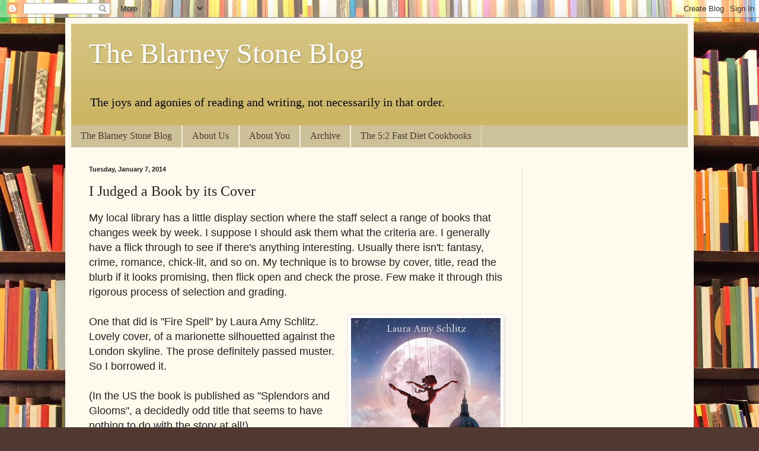

--- FILE ---
content_type: text/html; charset=UTF-8
request_url: http://www.literarykiss.com/2014/01/i-judged-book-by-its-cover.html
body_size: 17918
content:
<!DOCTYPE html>
<html class='v2' dir='ltr' lang='en'>
<head>
<link href='https://www.blogger.com/static/v1/widgets/4128112664-css_bundle_v2.css' rel='stylesheet' type='text/css'/>
<meta content='width=1100' name='viewport'/>
<meta content='text/html; charset=UTF-8' http-equiv='Content-Type'/>
<meta content='blogger' name='generator'/>
<link href='http://www.literarykiss.com/favicon.ico' rel='icon' type='image/x-icon'/>
<link href='http://www.literarykiss.com/2014/01/i-judged-book-by-its-cover.html' rel='canonical'/>
<link rel="alternate" type="application/atom+xml" title="The Blarney Stone Blog - Atom" href="http://www.literarykiss.com/feeds/posts/default" />
<link rel="alternate" type="application/rss+xml" title="The Blarney Stone Blog - RSS" href="http://www.literarykiss.com/feeds/posts/default?alt=rss" />
<link rel="service.post" type="application/atom+xml" title="The Blarney Stone Blog - Atom" href="https://www.blogger.com/feeds/8810346690989185386/posts/default" />

<link rel="alternate" type="application/atom+xml" title="The Blarney Stone Blog - Atom" href="http://www.literarykiss.com/feeds/7987755188542856163/comments/default" />
<!--Can't find substitution for tag [blog.ieCssRetrofitLinks]-->
<link href='https://blogger.googleusercontent.com/img/b/R29vZ2xl/AVvXsEizmv_863JrI0222brsTxuNeLwcmg-9AocTZu9kkirk6BXxDux_0LTMCqZC784_Ek1qfDu5fzzlUVtz5zcPWqW-Uj3V0WLwrP0qWIdMiZEgtyXliUsnFDlGqxxvvlaufhkfCUBALwMQirU/s1600/Fire+Spell+cover.jpg' rel='image_src'/>
<meta content='http://www.literarykiss.com/2014/01/i-judged-book-by-its-cover.html' property='og:url'/>
<meta content='I Judged a Book by its Cover' property='og:title'/>
<meta content='What we&#39;re reading today, with a look at literary erotica from Bond to bondage.' property='og:description'/>
<meta content='https://blogger.googleusercontent.com/img/b/R29vZ2xl/AVvXsEizmv_863JrI0222brsTxuNeLwcmg-9AocTZu9kkirk6BXxDux_0LTMCqZC784_Ek1qfDu5fzzlUVtz5zcPWqW-Uj3V0WLwrP0qWIdMiZEgtyXliUsnFDlGqxxvvlaufhkfCUBALwMQirU/w1200-h630-p-k-no-nu/Fire+Spell+cover.jpg' property='og:image'/>
<title>The Blarney Stone Blog: I Judged a Book by its Cover</title>
<style id='page-skin-1' type='text/css'><!--
/*
-----------------------------------------------
Blogger Template Style
Name:     Simple
Designer: Blogger
URL:      www.blogger.com
----------------------------------------------- */
/* Content
----------------------------------------------- */
body {
font: normal normal 14px Georgia, Utopia, 'Palatino Linotype', Palatino, serif;
color: #222222;
background: #513831 url(//themes.googleusercontent.com/image?id=1KH22PlFqsiVYxboQNAoJjYmRbw5M4REHmdJbHT5M2x9zVMGrCqwSjZvaQW_A10KPc6Il) repeat scroll top center /* Credit: luoman (http://www.istockphoto.com/googleimages.php?id=11394138&amp;platform=blogger) */;
padding: 0 40px 40px 40px;
}
html body .region-inner {
min-width: 0;
max-width: 100%;
width: auto;
}
h2 {
font-size: 22px;
}
a:link {
text-decoration:none;
color: #0000ff;
}
a:visited {
text-decoration:none;
color: #888888;
}
a:hover {
text-decoration:underline;
color: #ff1900;
}
.body-fauxcolumn-outer .fauxcolumn-inner {
background: transparent none repeat scroll top left;
_background-image: none;
}
.body-fauxcolumn-outer .cap-top {
position: absolute;
z-index: 1;
height: 400px;
width: 100%;
}
.body-fauxcolumn-outer .cap-top .cap-left {
width: 100%;
background: transparent none repeat-x scroll top left;
_background-image: none;
}
.content-outer {
-moz-box-shadow: 0 0 40px rgba(0, 0, 0, .15);
-webkit-box-shadow: 0 0 5px rgba(0, 0, 0, .15);
-goog-ms-box-shadow: 0 0 10px #333333;
box-shadow: 0 0 40px rgba(0, 0, 0, .15);
margin-bottom: 1px;
}
.content-inner {
padding: 10px 10px;
}
.content-inner {
background-color: #fff9ee;
}
/* Header
----------------------------------------------- */
.header-outer {
background: #ccb666 url(//www.blogblog.com/1kt/simple/gradients_light.png) repeat-x scroll 0 -400px;
_background-image: none;
}
.Header h1 {
font: normal normal 48px Georgia, Utopia, 'Palatino Linotype', Palatino, serif;
color: #ffffff;
text-shadow: 1px 2px 3px rgba(0, 0, 0, .2);
}
.Header h1 a {
color: #ffffff;
}
.Header .description {
font-size: 140%;
color: #000000;
}
.header-inner .Header .titlewrapper {
padding: 22px 30px;
}
.header-inner .Header .descriptionwrapper {
padding: 0 30px;
}
/* Tabs
----------------------------------------------- */
.tabs-inner .section:first-child {
border-top: 0 solid #eee5dd;
}
.tabs-inner .section:first-child ul {
margin-top: -0;
border-top: 0 solid #eee5dd;
border-left: 0 solid #eee5dd;
border-right: 0 solid #eee5dd;
}
.tabs-inner .widget ul {
background: #ccc199 none repeat-x scroll 0 -800px;
_background-image: none;
border-bottom: 1px solid #eee5dd;
margin-top: 0;
margin-left: -30px;
margin-right: -30px;
}
.tabs-inner .widget li a {
display: inline-block;
padding: .6em 1em;
font: normal normal 16px Georgia, Utopia, 'Palatino Linotype', Palatino, serif;
color: #513831;
border-left: 1px solid #fff9ee;
border-right: 1px solid #eee5dd;
}
.tabs-inner .widget li:first-child a {
border-left: none;
}
.tabs-inner .widget li.selected a, .tabs-inner .widget li a:hover {
color: #000000;
background-color: #fff9ee;
text-decoration: none;
}
/* Columns
----------------------------------------------- */
.main-outer {
border-top: 0 solid #eee5dd;
}
.fauxcolumn-left-outer .fauxcolumn-inner {
border-right: 1px solid #eee5dd;
}
.fauxcolumn-right-outer .fauxcolumn-inner {
border-left: 1px solid #eee5dd;
}
/* Headings
----------------------------------------------- */
div.widget > h2,
div.widget h2.title {
margin: 0 0 1em 0;
font: normal bold 12px Georgia, Utopia, 'Palatino Linotype', Palatino, serif;
color: #000000;
}
/* Widgets
----------------------------------------------- */
.widget .zippy {
color: #999999;
text-shadow: 2px 2px 1px rgba(0, 0, 0, .1);
}
.widget .popular-posts ul {
list-style: none;
}
/* Posts
----------------------------------------------- */
h2.date-header {
font: normal bold 11px Arial, Tahoma, Helvetica, FreeSans, sans-serif;
}
.date-header span {
background-color: transparent;
color: #222222;
padding: inherit;
letter-spacing: inherit;
margin: inherit;
}
.main-inner {
padding-top: 30px;
padding-bottom: 30px;
}
.main-inner .column-center-inner {
padding: 0 15px;
}
.main-inner .column-center-inner .section {
margin: 0 15px;
}
.post {
margin: 0 0 25px 0;
}
h3.post-title, .comments h4 {
font: normal normal 24px Georgia, Utopia, 'Palatino Linotype', Palatino, serif;
margin: .75em 0 0;
}
.post-body {
font-size: 110%;
line-height: 1.4;
position: relative;
}
.post-body img, .post-body .tr-caption-container, .Profile img, .Image img,
.BlogList .item-thumbnail img {
padding: 2px;
background: #ffffff;
border: 1px solid #eeeeee;
-moz-box-shadow: 1px 1px 5px rgba(0, 0, 0, .1);
-webkit-box-shadow: 1px 1px 5px rgba(0, 0, 0, .1);
box-shadow: 1px 1px 5px rgba(0, 0, 0, .1);
}
.post-body img, .post-body .tr-caption-container {
padding: 5px;
}
.post-body .tr-caption-container {
color: #222222;
}
.post-body .tr-caption-container img {
padding: 0;
background: transparent;
border: none;
-moz-box-shadow: 0 0 0 rgba(0, 0, 0, .1);
-webkit-box-shadow: 0 0 0 rgba(0, 0, 0, .1);
box-shadow: 0 0 0 rgba(0, 0, 0, .1);
}
.post-header {
margin: 0 0 1.5em;
line-height: 1.6;
font-size: 90%;
}
.post-footer {
margin: 20px -2px 0;
padding: 5px 10px;
color: #666555;
background-color: #eee9dd;
border-bottom: 1px solid #eeeeee;
line-height: 1.6;
font-size: 90%;
}
#comments .comment-author {
padding-top: 1.5em;
border-top: 1px solid #eee5dd;
background-position: 0 1.5em;
}
#comments .comment-author:first-child {
padding-top: 0;
border-top: none;
}
.avatar-image-container {
margin: .2em 0 0;
}
#comments .avatar-image-container img {
border: 1px solid #eeeeee;
}
/* Comments
----------------------------------------------- */
.comments .comments-content .icon.blog-author {
background-repeat: no-repeat;
background-image: url([data-uri]);
}
.comments .comments-content .loadmore a {
border-top: 1px solid #999999;
border-bottom: 1px solid #999999;
}
.comments .comment-thread.inline-thread {
background-color: #eee9dd;
}
.comments .continue {
border-top: 2px solid #999999;
}
/* Accents
---------------------------------------------- */
.section-columns td.columns-cell {
border-left: 1px solid #eee5dd;
}
.blog-pager {
background: transparent none no-repeat scroll top center;
}
.blog-pager-older-link, .home-link,
.blog-pager-newer-link {
background-color: #fff9ee;
padding: 5px;
}
.footer-outer {
border-top: 0 dashed #bbbbbb;
}
/* Mobile
----------------------------------------------- */
body.mobile  {
background-size: auto;
}
.mobile .body-fauxcolumn-outer {
background: transparent none repeat scroll top left;
}
.mobile .body-fauxcolumn-outer .cap-top {
background-size: 100% auto;
}
.mobile .content-outer {
-webkit-box-shadow: 0 0 3px rgba(0, 0, 0, .15);
box-shadow: 0 0 3px rgba(0, 0, 0, .15);
}
.mobile .tabs-inner .widget ul {
margin-left: 0;
margin-right: 0;
}
.mobile .post {
margin: 0;
}
.mobile .main-inner .column-center-inner .section {
margin: 0;
}
.mobile .date-header span {
padding: 0.1em 10px;
margin: 0 -10px;
}
.mobile h3.post-title {
margin: 0;
}
.mobile .blog-pager {
background: transparent none no-repeat scroll top center;
}
.mobile .footer-outer {
border-top: none;
}
.mobile .main-inner, .mobile .footer-inner {
background-color: #fff9ee;
}
.mobile-index-contents {
color: #222222;
}
.mobile-link-button {
background-color: #0000ff;
}
.mobile-link-button a:link, .mobile-link-button a:visited {
color: #ffffff;
}
.mobile .tabs-inner .section:first-child {
border-top: none;
}
.mobile .tabs-inner .PageList .widget-content {
background-color: #fff9ee;
color: #000000;
border-top: 1px solid #eee5dd;
border-bottom: 1px solid #eee5dd;
}
.mobile .tabs-inner .PageList .widget-content .pagelist-arrow {
border-left: 1px solid #eee5dd;
}

--></style>
<style id='template-skin-1' type='text/css'><!--
body {
min-width: 1060px;
}
.content-outer, .content-fauxcolumn-outer, .region-inner {
min-width: 1060px;
max-width: 1060px;
_width: 1060px;
}
.main-inner .columns {
padding-left: 0px;
padding-right: 280px;
}
.main-inner .fauxcolumn-center-outer {
left: 0px;
right: 280px;
/* IE6 does not respect left and right together */
_width: expression(this.parentNode.offsetWidth -
parseInt("0px") -
parseInt("280px") + 'px');
}
.main-inner .fauxcolumn-left-outer {
width: 0px;
}
.main-inner .fauxcolumn-right-outer {
width: 280px;
}
.main-inner .column-left-outer {
width: 0px;
right: 100%;
margin-left: -0px;
}
.main-inner .column-right-outer {
width: 280px;
margin-right: -280px;
}
#layout {
min-width: 0;
}
#layout .content-outer {
min-width: 0;
width: 800px;
}
#layout .region-inner {
min-width: 0;
width: auto;
}
body#layout div.add_widget {
padding: 8px;
}
body#layout div.add_widget a {
margin-left: 32px;
}
--></style>
<style>
    body {background-image:url(\/\/themes.googleusercontent.com\/image?id=1KH22PlFqsiVYxboQNAoJjYmRbw5M4REHmdJbHT5M2x9zVMGrCqwSjZvaQW_A10KPc6Il);}
    
@media (max-width: 200px) { body {background-image:url(\/\/themes.googleusercontent.com\/image?id=1KH22PlFqsiVYxboQNAoJjYmRbw5M4REHmdJbHT5M2x9zVMGrCqwSjZvaQW_A10KPc6Il&options=w200);}}
@media (max-width: 400px) and (min-width: 201px) { body {background-image:url(\/\/themes.googleusercontent.com\/image?id=1KH22PlFqsiVYxboQNAoJjYmRbw5M4REHmdJbHT5M2x9zVMGrCqwSjZvaQW_A10KPc6Il&options=w400);}}
@media (max-width: 800px) and (min-width: 401px) { body {background-image:url(\/\/themes.googleusercontent.com\/image?id=1KH22PlFqsiVYxboQNAoJjYmRbw5M4REHmdJbHT5M2x9zVMGrCqwSjZvaQW_A10KPc6Il&options=w800);}}
@media (max-width: 1200px) and (min-width: 801px) { body {background-image:url(\/\/themes.googleusercontent.com\/image?id=1KH22PlFqsiVYxboQNAoJjYmRbw5M4REHmdJbHT5M2x9zVMGrCqwSjZvaQW_A10KPc6Il&options=w1200);}}
/* Last tag covers anything over one higher than the previous max-size cap. */
@media (min-width: 1201px) { body {background-image:url(\/\/themes.googleusercontent.com\/image?id=1KH22PlFqsiVYxboQNAoJjYmRbw5M4REHmdJbHT5M2x9zVMGrCqwSjZvaQW_A10KPc6Il&options=w1600);}}
  </style>
<link href='https://www.blogger.com/dyn-css/authorization.css?targetBlogID=8810346690989185386&amp;zx=12b845b3-8761-4a8b-92d7-6f6f92c78255' media='none' onload='if(media!=&#39;all&#39;)media=&#39;all&#39;' rel='stylesheet'/><noscript><link href='https://www.blogger.com/dyn-css/authorization.css?targetBlogID=8810346690989185386&amp;zx=12b845b3-8761-4a8b-92d7-6f6f92c78255' rel='stylesheet'/></noscript>
<meta name='google-adsense-platform-account' content='ca-host-pub-1556223355139109'/>
<meta name='google-adsense-platform-domain' content='blogspot.com'/>

<!-- data-ad-client=ca-pub-5964857924537330 -->

</head>
<body class='loading variant-literate'>
<div class='navbar section' id='navbar' name='Navbar'><div class='widget Navbar' data-version='1' id='Navbar1'><script type="text/javascript">
    function setAttributeOnload(object, attribute, val) {
      if(window.addEventListener) {
        window.addEventListener('load',
          function(){ object[attribute] = val; }, false);
      } else {
        window.attachEvent('onload', function(){ object[attribute] = val; });
      }
    }
  </script>
<div id="navbar-iframe-container"></div>
<script type="text/javascript" src="https://apis.google.com/js/platform.js"></script>
<script type="text/javascript">
      gapi.load("gapi.iframes:gapi.iframes.style.bubble", function() {
        if (gapi.iframes && gapi.iframes.getContext) {
          gapi.iframes.getContext().openChild({
              url: 'https://www.blogger.com/navbar/8810346690989185386?po\x3d7987755188542856163\x26origin\x3dhttp://www.literarykiss.com',
              where: document.getElementById("navbar-iframe-container"),
              id: "navbar-iframe"
          });
        }
      });
    </script><script type="text/javascript">
(function() {
var script = document.createElement('script');
script.type = 'text/javascript';
script.src = '//pagead2.googlesyndication.com/pagead/js/google_top_exp.js';
var head = document.getElementsByTagName('head')[0];
if (head) {
head.appendChild(script);
}})();
</script>
</div></div>
<div class='body-fauxcolumns'>
<div class='fauxcolumn-outer body-fauxcolumn-outer'>
<div class='cap-top'>
<div class='cap-left'></div>
<div class='cap-right'></div>
</div>
<div class='fauxborder-left'>
<div class='fauxborder-right'></div>
<div class='fauxcolumn-inner'>
</div>
</div>
<div class='cap-bottom'>
<div class='cap-left'></div>
<div class='cap-right'></div>
</div>
</div>
</div>
<div class='content'>
<div class='content-fauxcolumns'>
<div class='fauxcolumn-outer content-fauxcolumn-outer'>
<div class='cap-top'>
<div class='cap-left'></div>
<div class='cap-right'></div>
</div>
<div class='fauxborder-left'>
<div class='fauxborder-right'></div>
<div class='fauxcolumn-inner'>
</div>
</div>
<div class='cap-bottom'>
<div class='cap-left'></div>
<div class='cap-right'></div>
</div>
</div>
</div>
<div class='content-outer'>
<div class='content-cap-top cap-top'>
<div class='cap-left'></div>
<div class='cap-right'></div>
</div>
<div class='fauxborder-left content-fauxborder-left'>
<div class='fauxborder-right content-fauxborder-right'></div>
<div class='content-inner'>
<header>
<div class='header-outer'>
<div class='header-cap-top cap-top'>
<div class='cap-left'></div>
<div class='cap-right'></div>
</div>
<div class='fauxborder-left header-fauxborder-left'>
<div class='fauxborder-right header-fauxborder-right'></div>
<div class='region-inner header-inner'>
<div class='header section' id='header' name='Header'><div class='widget Header' data-version='1' id='Header1'>
<div id='header-inner'>
<div class='titlewrapper'>
<h1 class='title'>
<a href='http://www.literarykiss.com/'>
The Blarney Stone Blog
</a>
</h1>
</div>
<div class='descriptionwrapper'>
<p class='description'><span>The joys and agonies of reading and writing, not necessarily in that order.</span></p>
</div>
</div>
</div></div>
</div>
</div>
<div class='header-cap-bottom cap-bottom'>
<div class='cap-left'></div>
<div class='cap-right'></div>
</div>
</div>
</header>
<div class='tabs-outer'>
<div class='tabs-cap-top cap-top'>
<div class='cap-left'></div>
<div class='cap-right'></div>
</div>
<div class='fauxborder-left tabs-fauxborder-left'>
<div class='fauxborder-right tabs-fauxborder-right'></div>
<div class='region-inner tabs-inner'>
<div class='tabs section' id='crosscol' name='Cross-Column'><div class='widget PageList' data-version='1' id='PageList1'>
<div class='widget-content'>
<ul>
<li>
<a href='http://www.literarykiss.com/'>The Blarney Stone Blog</a>
</li>
<li>
<a href='http://www.literarykiss.com/p/about-us.html'>About Us</a>
</li>
<li>
<a href='http://www.literarykiss.com/p/about-you.html'>About You</a>
</li>
<li>
<a href='http://www.literarykiss.com/p/archive.html'>Archive</a>
</li>
<li>
<a href='http://www.literarykiss.com/p/the-52-fast-diet-cookbooks.html'>The 5:2 Fast Diet Cookbooks</a>
</li>
</ul>
<div class='clear'></div>
</div>
</div></div>
<div class='tabs no-items section' id='crosscol-overflow' name='Cross-Column 2'></div>
</div>
</div>
<div class='tabs-cap-bottom cap-bottom'>
<div class='cap-left'></div>
<div class='cap-right'></div>
</div>
</div>
<div class='main-outer'>
<div class='main-cap-top cap-top'>
<div class='cap-left'></div>
<div class='cap-right'></div>
</div>
<div class='fauxborder-left main-fauxborder-left'>
<div class='fauxborder-right main-fauxborder-right'></div>
<div class='region-inner main-inner'>
<div class='columns fauxcolumns'>
<div class='fauxcolumn-outer fauxcolumn-center-outer'>
<div class='cap-top'>
<div class='cap-left'></div>
<div class='cap-right'></div>
</div>
<div class='fauxborder-left'>
<div class='fauxborder-right'></div>
<div class='fauxcolumn-inner'>
</div>
</div>
<div class='cap-bottom'>
<div class='cap-left'></div>
<div class='cap-right'></div>
</div>
</div>
<div class='fauxcolumn-outer fauxcolumn-left-outer'>
<div class='cap-top'>
<div class='cap-left'></div>
<div class='cap-right'></div>
</div>
<div class='fauxborder-left'>
<div class='fauxborder-right'></div>
<div class='fauxcolumn-inner'>
</div>
</div>
<div class='cap-bottom'>
<div class='cap-left'></div>
<div class='cap-right'></div>
</div>
</div>
<div class='fauxcolumn-outer fauxcolumn-right-outer'>
<div class='cap-top'>
<div class='cap-left'></div>
<div class='cap-right'></div>
</div>
<div class='fauxborder-left'>
<div class='fauxborder-right'></div>
<div class='fauxcolumn-inner'>
</div>
</div>
<div class='cap-bottom'>
<div class='cap-left'></div>
<div class='cap-right'></div>
</div>
</div>
<!-- corrects IE6 width calculation -->
<div class='columns-inner'>
<div class='column-center-outer'>
<div class='column-center-inner'>
<div class='main section' id='main' name='Main'><div class='widget Blog' data-version='1' id='Blog1'>
<div class='blog-posts hfeed'>

          <div class="date-outer">
        
<h2 class='date-header'><span>Tuesday, January 7, 2014</span></h2>

          <div class="date-posts">
        
<div class='post-outer'>
<div class='post hentry uncustomized-post-template' itemprop='blogPost' itemscope='itemscope' itemtype='http://schema.org/BlogPosting'>
<meta content='https://blogger.googleusercontent.com/img/b/R29vZ2xl/AVvXsEizmv_863JrI0222brsTxuNeLwcmg-9AocTZu9kkirk6BXxDux_0LTMCqZC784_Ek1qfDu5fzzlUVtz5zcPWqW-Uj3V0WLwrP0qWIdMiZEgtyXliUsnFDlGqxxvvlaufhkfCUBALwMQirU/s1600/Fire+Spell+cover.jpg' itemprop='image_url'/>
<meta content='8810346690989185386' itemprop='blogId'/>
<meta content='7987755188542856163' itemprop='postId'/>
<a name='7987755188542856163'></a>
<h3 class='post-title entry-title' itemprop='name'>
I Judged a Book by its Cover
</h3>
<div class='post-header'>
<div class='post-header-line-1'></div>
</div>
<div class='post-body entry-content' id='post-body-7987755188542856163' itemprop='description articleBody'>
<span style="font-family: Arial, Helvetica, sans-serif; font-size: large;">My local library has a little display section where the staff select a range of books that changes week by week. I suppose I should ask them what the criteria are. I generally have a flick through to see if there's anything interesting. Usually there isn't: fantasy, crime, romance, chick-lit, and so on. My technique is to browse by cover, title, read the blurb if it looks promising, then flick open and check the prose. Few make it through this rigorous process of selection and grading.</span><br>
<span style="font-family: Arial, Helvetica, sans-serif; font-size: large;"><br></span>
<table cellpadding="0" cellspacing="0" class="tr-caption-container" style="float: right; margin-left: 1em; text-align: right;"><tbody>
<tr><td style="text-align: center;"><a href="http://www.amazon.com/gp/product/1408826216/ref=as_li_ss_tl?ie=UTF8&amp;camp=1789&amp;creative=390957&amp;creativeASIN=1408826216&amp;linkCode=as2&amp;tag=blondedoc-20" style="clear: right; margin-bottom: 1em; margin-left: auto; margin-right: auto;"><img border="0" height="400" src="https://blogger.googleusercontent.com/img/b/R29vZ2xl/AVvXsEizmv_863JrI0222brsTxuNeLwcmg-9AocTZu9kkirk6BXxDux_0LTMCqZC784_Ek1qfDu5fzzlUVtz5zcPWqW-Uj3V0WLwrP0qWIdMiZEgtyXliUsnFDlGqxxvvlaufhkfCUBALwMQirU/s1600/Fire+Spell+cover.jpg" width="252"></a></td></tr>
<tr><td class="tr-caption" style="text-align: center;">Buy <i>Fire Spell </i>on <a href="http://www.amazon.com/gp/product/1408826216/ref=as_li_ss_tl?ie=UTF8&amp;camp=1789&amp;creative=390957&amp;creativeASIN=1408826216&amp;linkCode=as2&amp;tag=blondedoc-20">Amazon</a></td></tr>
</tbody></table>
<span style="font-family: Arial, Helvetica, sans-serif; font-size: large;">One that did is "Fire Spell" by Laura Amy Schlitz. Lovely cover, of a marionette silhouetted against the London skyline. The prose definitely passed muster. So I borrowed it.</span><br>
<span style="font-family: Arial, Helvetica, sans-serif; font-size: large;"><br></span>
<span style="font-family: Arial, Helvetica, sans-serif; font-size: large;">(In the US the book is published as "Splendors and Glooms", a decidedly odd title that seems to have nothing to do with the story at all!)</span><br>
<span style="font-family: Arial, Helvetica, sans-serif; font-size: large;"><br></span>
<span style="font-family: Arial, Helvetica, sans-serif; font-size: large;">I really enjoyed this book. It's a fantasy novel, I suppose, though categorising it like that doesn't really do it justice. The core of the tale is an ageing witch trying to rid herself of the fire stone, the source of her power that both sustains and torments her. The main characters, though, are London orphans-cum-urchins, who work for an itinerant showman who makes his money, such as it is, from his marionette show, his <i>fantocini</i>. He's also an aspiring magician and former flame of the witch. There's also a young girl, Clara, daughter to a doctor and his wife who lost their other children to cholera and who live in a permanent display of mourning and grief.</span><br>
<span style="font-family: Arial, Helvetica, sans-serif; font-size: large;"><br></span>
<span style="font-family: Arial, Helvetica, sans-serif; font-size: large;">Mix all this together and what comes out is a rich tale that brilliantly evokes late-19th-century London, the hopelessness of the orphans, and the tragedy of Clara, without being saccharine or maudlin or straying into the silliness that often accompanies any novel with a fantasy tag. The story starts with the showman being invited to perform for Clara's birthday, upon which he kidnaps her to ransom, using the opportunity to try out some nasty magic on her at the same time. The witch throws a spanner in his plans, summoning him to find a way of the fire stone being stolen from her, the only way she can be free of it.</span><br>
<span style="font-family: Arial, Helvetica, sans-serif; font-size: large;"><br></span>
<span style="font-family: Arial, Helvetica, sans-serif; font-size: large;">I won't go on, as you need to discover the rest for yourself. &nbsp;It's also a good book for advancing readers: my ten-year-old picked it up, browsed it, stole it, and I ended up with an overdue fine from the library as a result.</span>
<div style='clear: both;'></div>
</div>
<div class='post-footer'>
<div class='post-footer-line post-footer-line-1'>
<span class='post-author vcard'>
Posted by
<span class='fn' itemprop='author' itemscope='itemscope' itemtype='http://schema.org/Person'>
<span itemprop='name'>Anonymous</span>
</span>
</span>
<span class='post-timestamp'>
at
<meta content='http://www.literarykiss.com/2014/01/i-judged-book-by-its-cover.html' itemprop='url'/>
<a class='timestamp-link' href='http://www.literarykiss.com/2014/01/i-judged-book-by-its-cover.html' rel='bookmark' title='permanent link'><abbr class='published' itemprop='datePublished' title='2014-01-07T09:19:00-05:00'>9:19&#8239;AM</abbr></a>
</span>
<span class='post-comment-link'>
</span>
<span class='post-icons'>
<span class='item-control blog-admin pid-198982592'>
<a href='https://www.blogger.com/post-edit.g?blogID=8810346690989185386&postID=7987755188542856163&from=pencil' title='Edit Post'>
<img alt='' class='icon-action' height='18' src='https://resources.blogblog.com/img/icon18_edit_allbkg.gif' width='18'/>
</a>
</span>
</span>
<div class='post-share-buttons goog-inline-block'>
<a class='goog-inline-block share-button sb-email' href='https://www.blogger.com/share-post.g?blogID=8810346690989185386&postID=7987755188542856163&target=email' target='_blank' title='Email This'><span class='share-button-link-text'>Email This</span></a><a class='goog-inline-block share-button sb-blog' href='https://www.blogger.com/share-post.g?blogID=8810346690989185386&postID=7987755188542856163&target=blog' onclick='window.open(this.href, "_blank", "height=270,width=475"); return false;' target='_blank' title='BlogThis!'><span class='share-button-link-text'>BlogThis!</span></a><a class='goog-inline-block share-button sb-twitter' href='https://www.blogger.com/share-post.g?blogID=8810346690989185386&postID=7987755188542856163&target=twitter' target='_blank' title='Share to X'><span class='share-button-link-text'>Share to X</span></a><a class='goog-inline-block share-button sb-facebook' href='https://www.blogger.com/share-post.g?blogID=8810346690989185386&postID=7987755188542856163&target=facebook' onclick='window.open(this.href, "_blank", "height=430,width=640"); return false;' target='_blank' title='Share to Facebook'><span class='share-button-link-text'>Share to Facebook</span></a><a class='goog-inline-block share-button sb-pinterest' href='https://www.blogger.com/share-post.g?blogID=8810346690989185386&postID=7987755188542856163&target=pinterest' target='_blank' title='Share to Pinterest'><span class='share-button-link-text'>Share to Pinterest</span></a>
</div>
</div>
<div class='post-footer-line post-footer-line-2'>
<span class='post-labels'>
Labels:
<a href='http://www.literarykiss.com/search/label/book%20reviews' rel='tag'>book reviews</a>,
<a href='http://www.literarykiss.com/search/label/fiction' rel='tag'>fiction</a>,
<a href='http://www.literarykiss.com/search/label/Nik' rel='tag'>Nik</a>
</span>
</div>
<div class='post-footer-line post-footer-line-3'>
<span class='post-location'>
</span>
</div>
</div>
</div>
<div class='comments' id='comments'>
<a name='comments'></a>
<h4>2 comments:</h4>
<div class='comments-content'>
<script async='async' src='' type='text/javascript'></script>
<script type='text/javascript'>
    (function() {
      var items = null;
      var msgs = null;
      var config = {};

// <![CDATA[
      var cursor = null;
      if (items && items.length > 0) {
        cursor = parseInt(items[items.length - 1].timestamp) + 1;
      }

      var bodyFromEntry = function(entry) {
        var text = (entry &&
                    ((entry.content && entry.content.$t) ||
                     (entry.summary && entry.summary.$t))) ||
            '';
        if (entry && entry.gd$extendedProperty) {
          for (var k in entry.gd$extendedProperty) {
            if (entry.gd$extendedProperty[k].name == 'blogger.contentRemoved') {
              return '<span class="deleted-comment">' + text + '</span>';
            }
          }
        }
        return text;
      }

      var parse = function(data) {
        cursor = null;
        var comments = [];
        if (data && data.feed && data.feed.entry) {
          for (var i = 0, entry; entry = data.feed.entry[i]; i++) {
            var comment = {};
            // comment ID, parsed out of the original id format
            var id = /blog-(\d+).post-(\d+)/.exec(entry.id.$t);
            comment.id = id ? id[2] : null;
            comment.body = bodyFromEntry(entry);
            comment.timestamp = Date.parse(entry.published.$t) + '';
            if (entry.author && entry.author.constructor === Array) {
              var auth = entry.author[0];
              if (auth) {
                comment.author = {
                  name: (auth.name ? auth.name.$t : undefined),
                  profileUrl: (auth.uri ? auth.uri.$t : undefined),
                  avatarUrl: (auth.gd$image ? auth.gd$image.src : undefined)
                };
              }
            }
            if (entry.link) {
              if (entry.link[2]) {
                comment.link = comment.permalink = entry.link[2].href;
              }
              if (entry.link[3]) {
                var pid = /.*comments\/default\/(\d+)\?.*/.exec(entry.link[3].href);
                if (pid && pid[1]) {
                  comment.parentId = pid[1];
                }
              }
            }
            comment.deleteclass = 'item-control blog-admin';
            if (entry.gd$extendedProperty) {
              for (var k in entry.gd$extendedProperty) {
                if (entry.gd$extendedProperty[k].name == 'blogger.itemClass') {
                  comment.deleteclass += ' ' + entry.gd$extendedProperty[k].value;
                } else if (entry.gd$extendedProperty[k].name == 'blogger.displayTime') {
                  comment.displayTime = entry.gd$extendedProperty[k].value;
                }
              }
            }
            comments.push(comment);
          }
        }
        return comments;
      };

      var paginator = function(callback) {
        if (hasMore()) {
          var url = config.feed + '?alt=json&v=2&orderby=published&reverse=false&max-results=50';
          if (cursor) {
            url += '&published-min=' + new Date(cursor).toISOString();
          }
          window.bloggercomments = function(data) {
            var parsed = parse(data);
            cursor = parsed.length < 50 ? null
                : parseInt(parsed[parsed.length - 1].timestamp) + 1
            callback(parsed);
            window.bloggercomments = null;
          }
          url += '&callback=bloggercomments';
          var script = document.createElement('script');
          script.type = 'text/javascript';
          script.src = url;
          document.getElementsByTagName('head')[0].appendChild(script);
        }
      };
      var hasMore = function() {
        return !!cursor;
      };
      var getMeta = function(key, comment) {
        if ('iswriter' == key) {
          var matches = !!comment.author
              && comment.author.name == config.authorName
              && comment.author.profileUrl == config.authorUrl;
          return matches ? 'true' : '';
        } else if ('deletelink' == key) {
          return config.baseUri + '/comment/delete/'
               + config.blogId + '/' + comment.id;
        } else if ('deleteclass' == key) {
          return comment.deleteclass;
        }
        return '';
      };

      var replybox = null;
      var replyUrlParts = null;
      var replyParent = undefined;

      var onReply = function(commentId, domId) {
        if (replybox == null) {
          // lazily cache replybox, and adjust to suit this style:
          replybox = document.getElementById('comment-editor');
          if (replybox != null) {
            replybox.height = '250px';
            replybox.style.display = 'block';
            replyUrlParts = replybox.src.split('#');
          }
        }
        if (replybox && (commentId !== replyParent)) {
          replybox.src = '';
          document.getElementById(domId).insertBefore(replybox, null);
          replybox.src = replyUrlParts[0]
              + (commentId ? '&parentID=' + commentId : '')
              + '#' + replyUrlParts[1];
          replyParent = commentId;
        }
      };

      var hash = (window.location.hash || '#').substring(1);
      var startThread, targetComment;
      if (/^comment-form_/.test(hash)) {
        startThread = hash.substring('comment-form_'.length);
      } else if (/^c[0-9]+$/.test(hash)) {
        targetComment = hash.substring(1);
      }

      // Configure commenting API:
      var configJso = {
        'maxDepth': config.maxThreadDepth
      };
      var provider = {
        'id': config.postId,
        'data': items,
        'loadNext': paginator,
        'hasMore': hasMore,
        'getMeta': getMeta,
        'onReply': onReply,
        'rendered': true,
        'initComment': targetComment,
        'initReplyThread': startThread,
        'config': configJso,
        'messages': msgs
      };

      var render = function() {
        if (window.goog && window.goog.comments) {
          var holder = document.getElementById('comment-holder');
          window.goog.comments.render(holder, provider);
        }
      };

      // render now, or queue to render when library loads:
      if (window.goog && window.goog.comments) {
        render();
      } else {
        window.goog = window.goog || {};
        window.goog.comments = window.goog.comments || {};
        window.goog.comments.loadQueue = window.goog.comments.loadQueue || [];
        window.goog.comments.loadQueue.push(render);
      }
    })();
// ]]>
  </script>
<div id='comment-holder'>
<div class="comment-thread toplevel-thread"><ol id="top-ra"><li class="comment" id="c6240523231437866179"><div class="avatar-image-container"><img src="//www.blogger.com/img/blogger_logo_round_35.png" alt=""/></div><div class="comment-block"><div class="comment-header"><cite class="user"><a href="https://www.blogger.com/profile/14288789884463390331" rel="nofollow">Lady Bren</a></cite><span class="icon user "></span><span class="datetime secondary-text"><a rel="nofollow" href="http://www.literarykiss.com/2014/01/i-judged-book-by-its-cover.html?showComment=1390325071132#c6240523231437866179">January 21, 2014 at 12:24&#8239;PM</a></span></div><p class="comment-content">I hate that phrase though I get it as there could be a really great book hiding under a horrible cover, I&#39;ll be honest I&#39;ll pick up a book by an unknown author if there&#39;s a great cover.<br>That was true with my latest &quot;find&quot; of Ten Lords a Leapin~ just had to know what it was about when I saw the cover.  I now have a new author and series to enjoy</p><span class="comment-actions secondary-text"><a class="comment-reply" target="_self" data-comment-id="6240523231437866179">Reply</a><span class="item-control blog-admin blog-admin pid-421523547"><a target="_self" href="https://www.blogger.com/comment/delete/8810346690989185386/6240523231437866179">Delete</a></span></span></div><div class="comment-replies"><div id="c6240523231437866179-rt" class="comment-thread inline-thread hidden"><span class="thread-toggle thread-expanded"><span class="thread-arrow"></span><span class="thread-count"><a target="_self">Replies</a></span></span><ol id="c6240523231437866179-ra" class="thread-chrome thread-expanded"><div></div><div id="c6240523231437866179-continue" class="continue"><a class="comment-reply" target="_self" data-comment-id="6240523231437866179">Reply</a></div></ol></div></div><div class="comment-replybox-single" id="c6240523231437866179-ce"></div></li><li class="comment" id="c7122264162278971926"><div class="avatar-image-container"><img src="//blogger.googleusercontent.com/img/b/R29vZ2xl/AVvXsEiFXR3fbib3OpMs_UD8PZVxCwkXIY3AXSgE6M-jmObgXVSVUl7MusY0B5JAeedzxSfh5-AVgYGOMcW2FAjVAxSkyhgMekXc-SmcJ1NVUg42mh3AhfIPhGeFVZl4N7hhk9Q/s45-c/*" alt=""/></div><div class="comment-block"><div class="comment-header"><cite class="user"><a href="https://www.blogger.com/profile/11026644605799767199" rel="nofollow">Dani</a></cite><span class="icon user "></span><span class="datetime secondary-text"><a rel="nofollow" href="http://www.literarykiss.com/2014/01/i-judged-book-by-its-cover.html?showComment=1390347907927#c7122264162278971926">January 21, 2014 at 6:45&#8239;PM</a></span></div><p class="comment-content">I totally judge a book by its cover. I feel as though if the cover isn&#39;t up to muster then maybe the story isn&#39;t either. I don&#39;t know, it&#39;s only my opinion. But I think the cover is a huge part of selling a book. I do however want to read this!!!</p><span class="comment-actions secondary-text"><a class="comment-reply" target="_self" data-comment-id="7122264162278971926">Reply</a><span class="item-control blog-admin blog-admin pid-1429432465"><a target="_self" href="https://www.blogger.com/comment/delete/8810346690989185386/7122264162278971926">Delete</a></span></span></div><div class="comment-replies"><div id="c7122264162278971926-rt" class="comment-thread inline-thread hidden"><span class="thread-toggle thread-expanded"><span class="thread-arrow"></span><span class="thread-count"><a target="_self">Replies</a></span></span><ol id="c7122264162278971926-ra" class="thread-chrome thread-expanded"><div></div><div id="c7122264162278971926-continue" class="continue"><a class="comment-reply" target="_self" data-comment-id="7122264162278971926">Reply</a></div></ol></div></div><div class="comment-replybox-single" id="c7122264162278971926-ce"></div></li></ol><div id="top-continue" class="continue"><a class="comment-reply" target="_self">Add comment</a></div><div class="comment-replybox-thread" id="top-ce"></div><div class="loadmore hidden" data-post-id="7987755188542856163"><a target="_self">Load more...</a></div></div>
</div>
</div>
<p class='comment-footer'>
<div class='comment-form'>
<a name='comment-form'></a>
<p>
</p>
<a href='https://www.blogger.com/comment/frame/8810346690989185386?po=7987755188542856163&hl=en&saa=85391&origin=http://www.literarykiss.com' id='comment-editor-src'></a>
<iframe allowtransparency='true' class='blogger-iframe-colorize blogger-comment-from-post' frameborder='0' height='410px' id='comment-editor' name='comment-editor' src='' width='100%'></iframe>
<script src='https://www.blogger.com/static/v1/jsbin/2841073395-comment_from_post_iframe.js' type='text/javascript'></script>
<script type='text/javascript'>
      BLOG_CMT_createIframe('https://www.blogger.com/rpc_relay.html');
    </script>
</div>
</p>
<div id='backlinks-container'>
<div id='Blog1_backlinks-container'>
</div>
</div>
</div>
</div>
<div class='inline-ad'>
<script type="text/javascript"><!--
google_ad_client = "ca-pub-5964857924537330";
google_ad_host = "ca-host-pub-1556223355139109";
google_ad_host_channel = "L0007";
/* literarykiss_main_Blog1_728x90_as */
google_ad_slot = "3898696829";
google_ad_width = 728;
google_ad_height = 90;
//-->
</script>
<script type="text/javascript"
src="http://pagead2.googlesyndication.com/pagead/show_ads.js">
</script>
</div>

        </div></div>
      
</div>
<div class='blog-pager' id='blog-pager'>
<span id='blog-pager-newer-link'>
<a class='blog-pager-newer-link' href='http://www.literarykiss.com/2014/02/start-at-beginning-or-maybe-middle-is.html' id='Blog1_blog-pager-newer-link' title='Newer Post'>Newer Post</a>
</span>
<span id='blog-pager-older-link'>
<a class='blog-pager-older-link' href='http://www.literarykiss.com/2014/01/to-comma-or-not-to-comma.html' id='Blog1_blog-pager-older-link' title='Older Post'>Older Post</a>
</span>
<a class='home-link' href='http://www.literarykiss.com/'>Home</a>
</div>
<div class='clear'></div>
<div class='post-feeds'>
<div class='feed-links'>
Subscribe to:
<a class='feed-link' href='http://www.literarykiss.com/feeds/7987755188542856163/comments/default' target='_blank' type='application/atom+xml'>Post Comments (Atom)</a>
</div>
</div>
</div></div>
</div>
</div>
<div class='column-left-outer'>
<div class='column-left-inner'>
<aside>
</aside>
</div>
</div>
<div class='column-right-outer'>
<div class='column-right-inner'>
<aside>
<div class='sidebar section' id='sidebar-right-1'><div class='widget AdSense' data-version='1' id='AdSense1'>
<div class='widget-content'>
<script type="text/javascript">
    google_ad_client = "ca-pub-5964857924537330";
    google_ad_host = "ca-host-pub-1556223355139109";
    google_ad_host_channel = "L0001";
    google_ad_slot = "1964022023";
    google_ad_width = 160;
    google_ad_height = 600;
</script>
<!-- literarykiss_sidebar-right-1_AdSense1_160x600_as -->
<script type="text/javascript"
src="//pagead2.googlesyndication.com/pagead/show_ads.js">
</script>
<div class='clear'></div>
</div>
</div><div class='widget HTML' data-version='1' id='HTML6'>
<div class='widget-content'>
<a title="Follow The Blarney Stone Blog on Bloglovin" href="http://www.bloglovin.com/en/blog/5499891"><img alt="Follow on Bloglovin" src="http://www.bloglovin.com/widget/bilder/en/widget.gif?id=5499891" border="0" /></a>
</div>
<div class='clear'></div>
</div><div class='widget BlogSearch' data-version='1' id='BlogSearch1'>
<h2 class='title'>Search This Blog</h2>
<div class='widget-content'>
<div id='BlogSearch1_form'>
<form action='http://www.literarykiss.com/search' class='gsc-search-box' target='_top'>
<table cellpadding='0' cellspacing='0' class='gsc-search-box'>
<tbody>
<tr>
<td class='gsc-input'>
<input autocomplete='off' class='gsc-input' name='q' size='10' title='search' type='text' value=''/>
</td>
<td class='gsc-search-button'>
<input class='gsc-search-button' title='search' type='submit' value='Search'/>
</td>
</tr>
</tbody>
</table>
</form>
</div>
</div>
<div class='clear'></div>
</div><div class='widget HTML' data-version='1' id='HTML3'>
<h2 class='title'>The 5:2 Fast Diet: Breakfast Recipes</h2>
<div class='widget-content'>
<img src="http://picometer.writertopia.com/words=10706&amp;target=10000" />
</div>
<div class='clear'></div>
</div><div class='widget HTML' data-version='1' id='HTML1'>
<h2 class='title'>The Book: Holding Company</h2>
<div class='widget-content'>
<img src="http://picometer.writertopia.com/words=12112&amp;target=80000" />
</div>
<div class='clear'></div>
</div><div class='widget HTML' data-version='1' id='HTML5'>
<h2 class='title'>The Other Book: Untitled (Invasion)</h2>
<div class='widget-content'>
<img src="http://picometer.writertopia.com/words=9342&amp;target=25000" />
</div>
<div class='clear'></div>
</div><div class='widget HTML' data-version='1' id='HTML7'>
<h2 class='title'>Yet Another Book: Magic</h2>
<div class='widget-content'>
<img src="http://picometer.writertopia.com/words=10550&amp;target=25000" />
</div>
<div class='clear'></div>
</div><div class='widget HTML' data-version='1' id='HTML8'>
<h2 class='title'>And Still Another: Chain Reaction</h2>
<div class='widget-content'>
<img src="http://picometer.writertopia.com/words=11930&amp;target=45000" />
</div>
<div class='clear'></div>
</div><div class='widget HTML' data-version='1' id='HTML4'>
<div class='widget-content'>
<a href="http://feeds.feedburner.com/literarykiss/wdDt" title="Subscribe to my feed" rel="alternate" type="application/rss+xml"><img src="http://www.feedburner.com/fb/images/pub/feed-icon32x32.png" alt="" style="border:0"/></a><a href="http://feeds.feedburner.com/literarykiss/wdDt" title="Subscribe to my feed" rel="alternate" type="application/rss+xml">Subscribe in a reader</a>
</div>
<div class='clear'></div>
</div><div class='widget PopularPosts' data-version='1' id='PopularPosts1'>
<h2>Popular Posts</h2>
<div class='widget-content popular-posts'>
<ul>
<li>
<div class='item-content'>
<div class='item-thumbnail'>
<a href='http://www.literarykiss.com/2013/02/i-sent-my-kid-to-school-naked.html' target='_blank'>
<img alt='' border='0' src='https://blogger.googleusercontent.com/img/b/R29vZ2xl/AVvXsEjlCuoYOezBMlye1IE_MrGKJ3qkjl-QgGoIIw2bdBwbtoB3nndhBrC5kXY0uWPOU26luqheM-8ZyCOW1teRtYiI8rvDPqmeLKoAMYNpSC_TdZtGqsr8PRhuWaTDDOEwLirAZmFvQ5MoPEA/w72-h72-p-k-no-nu/typewriter+writing+fiction.jpg'/>
</a>
</div>
<div class='item-title'><a href='http://www.literarykiss.com/2013/02/i-sent-my-kid-to-school-naked.html'>I sent my kid to school naked</a></div>
<div class='item-snippet'>   As a research engineer, I author a lot of dry, science-y technical stuff. Everything from scholarly journal articles and tech reports to ...</div>
</div>
<div style='clear: both;'></div>
</li>
<li>
<div class='item-content'>
<div class='item-title'><a href='http://www.literarykiss.com/2012/09/i-hope-he-washed-his-hands-before.html'>I hope he washed his hands before cooking</a></div>
<div class='item-snippet'>  Her sex had already opened for the fingers which would soon be there.   That&#39;s from page 3 of &#39;The Snowman&#39;...   So, I was kic...</div>
</div>
<div style='clear: both;'></div>
</li>
<li>
<div class='item-content'>
<div class='item-thumbnail'>
<a href='http://www.literarykiss.com/2012/11/literary-review-2012-bad-sex-in-fiction-award.html' target='_blank'>
<img alt='' border='0' src='https://blogger.googleusercontent.com/img/b/R29vZ2xl/AVvXsEhYN857IA-Wkk-Jr_xt4n4gUmbzuDprSvYKhzr5hgTF68WuwQ4IOdnWzhRylYZlI9-zT80QoRIC_1llN5SCz3A0Xgo9PpX3bvUnUIuKAUXZWTsDRE6kxoe5-t1XbOicRBCt8kWbVFl2yw8/w72-h72-p-k-no-nu/Slide1.jpg'/>
</a>
</div>
<div class='item-title'><a href='http://www.literarykiss.com/2012/11/literary-review-2012-bad-sex-in-fiction-award.html'>It was a dark and stormy night....in bed</a></div>
<div class='item-snippet'>Yep, it&#8217;s that time of the year again. Literary Review  has just announced the 2012 nominees for their Bad Sex in Fiction Award. While more ...</div>
</div>
<div style='clear: both;'></div>
</li>
<li>
<div class='item-content'>
<div class='item-thumbnail'>
<a href='http://www.literarykiss.com/2012/10/communication-in-fifty-shades-of-trey.html' target='_blank'>
<img alt='' border='0' src='https://blogger.googleusercontent.com/img/b/R29vZ2xl/AVvXsEjoLWdG_05oZZtH2jQoP6NvBDiSyBPe9UNXeTcK9Mjm4k5HHbYCqWehDFWjmTbJ3Gxu6d78lGAqUjZ59Nem-7pzhy_XDd4Nu16D_GY4Pl2_FNOrSN2FYrphntgck5xjH_O6sjyEeYYwTzA/w72-h72-p-k-no-nu/f1.jpg'/>
</a>
</div>
<div class='item-title'><a href='http://www.literarykiss.com/2012/10/communication-in-fifty-shades-of-trey.html'>On the many layers of  communication in Fifty Shades of Grey</a></div>
<div class='item-snippet'> Dear Loyal Readers (or Reader, as the case may be),     Please accept my utmost apology for my slipshod review of Fifty Shades of Grey . If...</div>
</div>
<div style='clear: both;'></div>
</li>
<li>
<div class='item-content'>
<div class='item-thumbnail'>
<a href='http://www.literarykiss.com/2014/01/to-comma-or-not-to-comma.html' target='_blank'>
<img alt='' border='0' src='https://blogger.googleusercontent.com/img/b/R29vZ2xl/AVvXsEi7NCSnCszFlRV_kM8nZtlP9S1Wp-uvOBMhRew8KXZrCFx4c23KMPLAvfaRFvnR5iQhQW6fmucUt3ZImZKGjoE1MPWjbBm1Jiot5KvLFNn-_UM4RDKAqOzWrQDOa8bqkVPAgn3zHY5zG-k/w72-h72-p-k-no-nu/lets+eat+grandpa+2.jpg'/>
</a>
</div>
<div class='item-title'><a href='http://www.literarykiss.com/2014/01/to-comma-or-not-to-comma.html'>To comma or not to comma?</a></div>
<div class='item-snippet'>  Full disclosure : I like commas, always have. They&#8217;re cheap, widely available, and so darned cute. And I fully admit to overusing them, on...</div>
</div>
<div style='clear: both;'></div>
</li>
<li>
<div class='item-content'>
<div class='item-thumbnail'>
<a href='http://www.literarykiss.com/2012/09/fifty-shades-of-dismay.html' target='_blank'>
<img alt='' border='0' src='https://blogger.googleusercontent.com/img/b/R29vZ2xl/AVvXsEjaep1_tJpPmPhlaZzDN1DntT6TZMXEBK2WroomcmBVLeYqoGrBuxY6txP8g1-Ym-rRjRWqjwTISHn6BLVit5en20pF2V9VNlkMkZuhhiGyaE9wTpX2KLQjNiOzBlAfeCeOjr4JZcVPig0/w72-h72-p-k-no-nu/fifty+shades.png'/>
</a>
</div>
<div class='item-title'><a href='http://www.literarykiss.com/2012/09/fifty-shades-of-dismay.html'>Fifty shades of dismay</a></div>
<div class='item-snippet'>  Literary opinion aside for a moment, I&#8217;d like to commend Ms. James for her truly amazing accomplishments &#8211; she&#8217;s published three novels in...</div>
</div>
<div style='clear: both;'></div>
</li>
<li>
<div class='item-content'>
<div class='item-thumbnail'>
<a href='http://www.literarykiss.com/2014/08/one-mans-spam-is-another-mans-shmangle.html' target='_blank'>
<img alt='' border='0' src='https://blogger.googleusercontent.com/img/b/R29vZ2xl/AVvXsEhdkq7Sfohk9_Ch8uMsCDmC4XbloWXbY4l_EX8FLonZbqzqvVJQTzPBxdmgcA4BwG9L-PfPKUabbwCyBBPbIyb2yz3TsOHzixhGw9857OJP29giJ00mvxE6NLc6kr6HW1LqEL018SINAO4/w72-h72-p-k-no-nu/lots+of+spam.jpg'/>
</a>
</div>
<div class='item-title'><a href='http://www.literarykiss.com/2014/08/one-mans-spam-is-another-mans-shmangle.html'>One Man&#8217;s Spam is Another Man&#8217;s Shmangle</a></div>
<div class='item-snippet'>     Early last year we posted a short piece looking at some of the humorous consequences of skipping transition scenes in fiction ( I Sent ...</div>
</div>
<div style='clear: both;'></div>
</li>
<li>
<div class='item-content'>
<div class='item-thumbnail'>
<a href='http://www.literarykiss.com/2013/08/nominative-and-accusative-damn-me-ben.html' target='_blank'>
<img alt='' border='0' src='https://blogger.googleusercontent.com/img/b/R29vZ2xl/AVvXsEhQE_OMSpSJQR3eZweTrps7QuNt6gnNC4a5S9zcCRS6CDfntuadNYEgc-D-y54HTlzxL68FcPDua-7G6m_ssXbkHT_FuWTXIjUtLymdNFmUrHr0jF_hcBEQEzfkJ3rdbwl5ayJGIacNv0Q/w72-h72-p-k-no-nu/drive+slowly.jpg'/>
</a>
</div>
<div class='item-title'><a href='http://www.literarykiss.com/2013/08/nominative-and-accusative-damn-me-ben.html'>Nominative and accusative. Damn me, Ben Aaronovitch</a></div>
<div class='item-snippet'>  Jay and I are currently competing in the &quot;Who can read through Ben Aaronovitch&#39;s Peter Grant series the fastest&quot; competition...</div>
</div>
<div style='clear: both;'></div>
</li>
<li>
<div class='item-content'>
<div class='item-thumbnail'>
<a href='http://www.literarykiss.com/2013/01/haters-gonna-hate.html' target='_blank'>
<img alt='' border='0' src='https://blogger.googleusercontent.com/img/b/R29vZ2xl/AVvXsEhhyphenhyphenCJGbfW1GmYsC1qk0Trect-oiAG3HHE_MU4n7rfFwQtTsrlQsbQ0ut23RNSJ23jo4YCbH-7uxrEjBrUT4pkCPsttDjLGGFqyFaXUq3lIpTGIE1zX_vuIoscjwasa0gEOlr5oKjK5Eq4/w72-h72-p-k-no-nu/haters.jpg'/>
</a>
</div>
<div class='item-title'><a href='http://www.literarykiss.com/2013/01/haters-gonna-hate.html'>Haters gonna hate</a></div>
<div class='item-snippet'>   Many of my author friends have a love-hate relationship with Amazon reviews. They lap up the four and five star grades, make peace with t...</div>
</div>
<div style='clear: both;'></div>
</li>
<li>
<div class='item-content'>
<div class='item-thumbnail'>
<a href='http://www.literarykiss.com/2014/09/tmi-mr-fforde-tmi.html' target='_blank'>
<img alt='' border='0' src='https://blogger.googleusercontent.com/img/b/R29vZ2xl/AVvXsEitb6apJf6KGYJkHiY-PgfSZbdVVa6VoTZ6y-lHbpKFB8_n-5NvbV1aLYMCCv4O5-0jXeRmKhh9UFA_901iApr7Co0fpEnhFFNfPBuLES0yg2aKNyi2dJUmP7MX6a1mNNTLZW-WXC676Mg/w72-h72-p-k-no-nu/first+among+sequels.jpg'/>
</a>
</div>
<div class='item-title'><a href='http://www.literarykiss.com/2014/09/tmi-mr-fforde-tmi.html'>TMI, Mr. Fforde. TMI.</a></div>
<div class='item-snippet'>As I type this, I&#39;m about two hours into a 13 hour plane ride. I&#39;ve achieved the rank of Peggle Master in my latest app obsession, a...</div>
</div>
<div style='clear: both;'></div>
</li>
</ul>
<div class='clear'></div>
</div>
</div><div class='widget Label' data-version='1' id='Label1'>
<h2>Labels</h2>
<div class='widget-content cloud-label-widget-content'>
<span class='label-size label-size-3'>
<a dir='ltr' href='http://www.literarykiss.com/search/label/%2352Diet'>#52Diet</a>
<span class='label-count' dir='ltr'>(5)</span>
</span>
<span class='label-size label-size-1'>
<a dir='ltr' href='http://www.literarykiss.com/search/label/Anais%20Nin'>Anais Nin</a>
<span class='label-count' dir='ltr'>(1)</span>
</span>
<span class='label-size label-size-1'>
<a dir='ltr' href='http://www.literarykiss.com/search/label/asimov'>asimov</a>
<span class='label-count' dir='ltr'>(1)</span>
</span>
<span class='label-size label-size-3'>
<a dir='ltr' href='http://www.literarykiss.com/search/label/Ben%20Aaronovitch'>Ben Aaronovitch</a>
<span class='label-count' dir='ltr'>(6)</span>
</span>
<span class='label-size label-size-2'>
<a dir='ltr' href='http://www.literarykiss.com/search/label/blogging'>blogging</a>
<span class='label-count' dir='ltr'>(3)</span>
</span>
<span class='label-size label-size-5'>
<a dir='ltr' href='http://www.literarykiss.com/search/label/book%20reviews'>book reviews</a>
<span class='label-count' dir='ltr'>(40)</span>
</span>
<span class='label-size label-size-5'>
<a dir='ltr' href='http://www.literarykiss.com/search/label/books'>books</a>
<span class='label-count' dir='ltr'>(30)</span>
</span>
<span class='label-size label-size-2'>
<a dir='ltr' href='http://www.literarykiss.com/search/label/Christopher%20Moore'>Christopher Moore</a>
<span class='label-count' dir='ltr'>(2)</span>
</span>
<span class='label-size label-size-3'>
<a dir='ltr' href='http://www.literarykiss.com/search/label/cookbook'>cookbook</a>
<span class='label-count' dir='ltr'>(7)</span>
</span>
<span class='label-size label-size-2'>
<a dir='ltr' href='http://www.literarykiss.com/search/label/Doctor%20Who'>Doctor Who</a>
<span class='label-count' dir='ltr'>(2)</span>
</span>
<span class='label-size label-size-1'>
<a dir='ltr' href='http://www.literarykiss.com/search/label/Dorothy%20L.%20Sayers'>Dorothy L. Sayers</a>
<span class='label-count' dir='ltr'>(1)</span>
</span>
<span class='label-size label-size-2'>
<a dir='ltr' href='http://www.literarykiss.com/search/label/erotica'>erotica</a>
<span class='label-count' dir='ltr'>(4)</span>
</span>
<span class='label-size label-size-2'>
<a dir='ltr' href='http://www.literarykiss.com/search/label/factual'>factual</a>
<span class='label-count' dir='ltr'>(4)</span>
</span>
<span class='label-size label-size-4'>
<a dir='ltr' href='http://www.literarykiss.com/search/label/fiction'>fiction</a>
<span class='label-count' dir='ltr'>(19)</span>
</span>
<span class='label-size label-size-3'>
<a dir='ltr' href='http://www.literarykiss.com/search/label/grammar'>grammar</a>
<span class='label-count' dir='ltr'>(9)</span>
</span>
<span class='label-size label-size-2'>
<a dir='ltr' href='http://www.literarykiss.com/search/label/historical'>historical</a>
<span class='label-count' dir='ltr'>(3)</span>
</span>
<span class='label-size label-size-1'>
<a dir='ltr' href='http://www.literarykiss.com/search/label/Jasper%20Fforde'>Jasper Fforde</a>
<span class='label-count' dir='ltr'>(1)</span>
</span>
<span class='label-size label-size-5'>
<a dir='ltr' href='http://www.literarykiss.com/search/label/Jay'>Jay</a>
<span class='label-count' dir='ltr'>(30)</span>
</span>
<span class='label-size label-size-3'>
<a dir='ltr' href='http://www.literarykiss.com/search/label/Jonathan%20Gash'>Jonathan Gash</a>
<span class='label-count' dir='ltr'>(7)</span>
</span>
<span class='label-size label-size-1'>
<a dir='ltr' href='http://www.literarykiss.com/search/label/Josephine%20Tey'>Josephine Tey</a>
<span class='label-count' dir='ltr'>(1)</span>
</span>
<span class='label-size label-size-1'>
<a dir='ltr' href='http://www.literarykiss.com/search/label/kidlit'>kidlit</a>
<span class='label-count' dir='ltr'>(1)</span>
</span>
<span class='label-size label-size-3'>
<a dir='ltr' href='http://www.literarykiss.com/search/label/Kindle'>Kindle</a>
<span class='label-count' dir='ltr'>(6)</span>
</span>
<span class='label-size label-size-1'>
<a dir='ltr' href='http://www.literarykiss.com/search/label/limericks'>limericks</a>
<span class='label-count' dir='ltr'>(1)</span>
</span>
<span class='label-size label-size-5'>
<a dir='ltr' href='http://www.literarykiss.com/search/label/Nik'>Nik</a>
<span class='label-count' dir='ltr'>(48)</span>
</span>
<span class='label-size label-size-1'>
<a dir='ltr' href='http://www.literarykiss.com/search/label/Nikki%20Gemmell'>Nikki Gemmell</a>
<span class='label-count' dir='ltr'>(1)</span>
</span>
<span class='label-size label-size-1'>
<a dir='ltr' href='http://www.literarykiss.com/search/label/nonfiction'>nonfiction</a>
<span class='label-count' dir='ltr'>(1)</span>
</span>
<span class='label-size label-size-1'>
<a dir='ltr' href='http://www.literarykiss.com/search/label/Patrick%20O%27Brian'>Patrick O&#39;Brian</a>
<span class='label-count' dir='ltr'>(1)</span>
</span>
<span class='label-size label-size-2'>
<a dir='ltr' href='http://www.literarykiss.com/search/label/punctuation'>punctuation</a>
<span class='label-count' dir='ltr'>(2)</span>
</span>
<span class='label-size label-size-1'>
<a dir='ltr' href='http://www.literarykiss.com/search/label/Ray%20Bradbury'>Ray Bradbury</a>
<span class='label-count' dir='ltr'>(1)</span>
</span>
<span class='label-size label-size-4'>
<a dir='ltr' href='http://www.literarykiss.com/search/label/sex%20in%20books'>sex in books</a>
<span class='label-count' dir='ltr'>(12)</span>
</span>
<span class='label-size label-size-3'>
<a dir='ltr' href='http://www.literarykiss.com/search/label/sex%20in%20fiction'>sex in fiction</a>
<span class='label-count' dir='ltr'>(10)</span>
</span>
<span class='label-size label-size-1'>
<a dir='ltr' href='http://www.literarykiss.com/search/label/sex%20in%20novels'>sex in novels</a>
<span class='label-count' dir='ltr'>(1)</span>
</span>
<span class='label-size label-size-1'>
<a dir='ltr' href='http://www.literarykiss.com/search/label/Stephen%20Donaldson'>Stephen Donaldson</a>
<span class='label-count' dir='ltr'>(1)</span>
</span>
<span class='label-size label-size-1'>
<a dir='ltr' href='http://www.literarykiss.com/search/label/survey'>survey</a>
<span class='label-count' dir='ltr'>(1)</span>
</span>
<span class='label-size label-size-1'>
<a dir='ltr' href='http://www.literarykiss.com/search/label/Terry%20Pratchett'>Terry Pratchett</a>
<span class='label-count' dir='ltr'>(1)</span>
</span>
<span class='label-size label-size-1'>
<a dir='ltr' href='http://www.literarykiss.com/search/label/The%20New%20Avengers'>The New Avengers</a>
<span class='label-count' dir='ltr'>(1)</span>
</span>
<span class='label-size label-size-4'>
<a dir='ltr' href='http://www.literarykiss.com/search/label/writing'>writing</a>
<span class='label-count' dir='ltr'>(17)</span>
</span>
<div class='clear'></div>
</div>
</div><div class='widget AdSense' data-version='1' id='AdSense2'>
<div class='widget-content'>
<script type="text/javascript">
    google_ad_client = "ca-pub-5964857924537330";
    google_ad_host = "ca-host-pub-1556223355139109";
    google_ad_host_channel = "L0001";
    google_ad_slot = "6394221627";
    google_ad_width = 160;
    google_ad_height = 600;
</script>
<!-- literarykiss_sidebar-right-2-2_AdSense2_160x600_as -->
<script type="text/javascript"
src="//pagead2.googlesyndication.com/pagead/show_ads.js">
</script>
<div class='clear'></div>
</div>
</div></div>
<table border='0' cellpadding='0' cellspacing='0' class='section-columns columns-2'>
<tbody>
<tr>
<td class='first columns-cell'>
<div class='sidebar no-items section' id='sidebar-right-2-1'></div>
</td>
<td class='columns-cell'>
<div class='sidebar no-items section' id='sidebar-right-2-2'></div>
</td>
</tr>
</tbody>
</table>
<div class='sidebar no-items section' id='sidebar-right-3'></div>
</aside>
</div>
</div>
</div>
<div style='clear: both'></div>
<!-- columns -->
</div>
<!-- main -->
</div>
</div>
<div class='main-cap-bottom cap-bottom'>
<div class='cap-left'></div>
<div class='cap-right'></div>
</div>
</div>
<footer>
<div class='footer-outer'>
<div class='footer-cap-top cap-top'>
<div class='cap-left'></div>
<div class='cap-right'></div>
</div>
<div class='fauxborder-left footer-fauxborder-left'>
<div class='fauxborder-right footer-fauxborder-right'></div>
<div class='region-inner footer-inner'>
<div class='foot no-items section' id='footer-1'></div>
<table border='0' cellpadding='0' cellspacing='0' class='section-columns columns-2'>
<tbody>
<tr>
<td class='first columns-cell'>
<div class='foot no-items section' id='footer-2-1'></div>
</td>
<td class='columns-cell'>
<div class='foot no-items section' id='footer-2-2'></div>
</td>
</tr>
</tbody>
</table>
<!-- outside of the include in order to lock Attribution widget -->
<div class='foot section' id='footer-3' name='Footer'><div class='widget Attribution' data-version='1' id='Attribution1'>
<div class='widget-content' style='text-align: center;'>
Simple theme. Theme images by <a href='http://www.istockphoto.com/googleimages.php?id=11394138&amp;platform=blogger&langregion=en' target='_blank'>luoman</a>. Powered by <a href='https://www.blogger.com' target='_blank'>Blogger</a>.
</div>
<div class='clear'></div>
</div></div>
</div>
</div>
<div class='footer-cap-bottom cap-bottom'>
<div class='cap-left'></div>
<div class='cap-right'></div>
</div>
</div>
</footer>
<!-- content -->
</div>
</div>
<div class='content-cap-bottom cap-bottom'>
<div class='cap-left'></div>
<div class='cap-right'></div>
</div>
</div>
</div>
<script type='text/javascript'>
    window.setTimeout(function() {
        document.body.className = document.body.className.replace('loading', '');
      }, 10);
  </script>

<script type="text/javascript" src="https://www.blogger.com/static/v1/widgets/1601900224-widgets.js"></script>
<script type='text/javascript'>
window['__wavt'] = 'AOuZoY50HwNykPLbBxTiD7IvYYzV9QlOhQ:1762227731880';_WidgetManager._Init('//www.blogger.com/rearrange?blogID\x3d8810346690989185386','//www.literarykiss.com/2014/01/i-judged-book-by-its-cover.html','8810346690989185386');
_WidgetManager._SetDataContext([{'name': 'blog', 'data': {'blogId': '8810346690989185386', 'title': 'The Blarney Stone Blog', 'url': 'http://www.literarykiss.com/2014/01/i-judged-book-by-its-cover.html', 'canonicalUrl': 'http://www.literarykiss.com/2014/01/i-judged-book-by-its-cover.html', 'homepageUrl': 'http://www.literarykiss.com/', 'searchUrl': 'http://www.literarykiss.com/search', 'canonicalHomepageUrl': 'http://www.literarykiss.com/', 'blogspotFaviconUrl': 'http://www.literarykiss.com/favicon.ico', 'bloggerUrl': 'https://www.blogger.com', 'hasCustomDomain': true, 'httpsEnabled': false, 'enabledCommentProfileImages': true, 'gPlusViewType': 'FILTERED_POSTMOD', 'adultContent': false, 'analyticsAccountNumber': '', 'encoding': 'UTF-8', 'locale': 'en', 'localeUnderscoreDelimited': 'en', 'languageDirection': 'ltr', 'isPrivate': false, 'isMobile': false, 'isMobileRequest': false, 'mobileClass': '', 'isPrivateBlog': false, 'isDynamicViewsAvailable': true, 'feedLinks': '\x3clink rel\x3d\x22alternate\x22 type\x3d\x22application/atom+xml\x22 title\x3d\x22The Blarney Stone Blog - Atom\x22 href\x3d\x22http://www.literarykiss.com/feeds/posts/default\x22 /\x3e\n\x3clink rel\x3d\x22alternate\x22 type\x3d\x22application/rss+xml\x22 title\x3d\x22The Blarney Stone Blog - RSS\x22 href\x3d\x22http://www.literarykiss.com/feeds/posts/default?alt\x3drss\x22 /\x3e\n\x3clink rel\x3d\x22service.post\x22 type\x3d\x22application/atom+xml\x22 title\x3d\x22The Blarney Stone Blog - Atom\x22 href\x3d\x22https://www.blogger.com/feeds/8810346690989185386/posts/default\x22 /\x3e\n\n\x3clink rel\x3d\x22alternate\x22 type\x3d\x22application/atom+xml\x22 title\x3d\x22The Blarney Stone Blog - Atom\x22 href\x3d\x22http://www.literarykiss.com/feeds/7987755188542856163/comments/default\x22 /\x3e\n', 'meTag': '', 'adsenseClientId': 'ca-pub-5964857924537330', 'adsenseHostId': 'ca-host-pub-1556223355139109', 'adsenseHasAds': true, 'adsenseAutoAds': false, 'boqCommentIframeForm': true, 'loginRedirectParam': '', 'view': '', 'dynamicViewsCommentsSrc': '//www.blogblog.com/dynamicviews/4224c15c4e7c9321/js/comments.js', 'dynamicViewsScriptSrc': '//www.blogblog.com/dynamicviews/fbb499aaf0e164d7', 'plusOneApiSrc': 'https://apis.google.com/js/platform.js', 'disableGComments': true, 'interstitialAccepted': false, 'sharing': {'platforms': [{'name': 'Get link', 'key': 'link', 'shareMessage': 'Get link', 'target': ''}, {'name': 'Facebook', 'key': 'facebook', 'shareMessage': 'Share to Facebook', 'target': 'facebook'}, {'name': 'BlogThis!', 'key': 'blogThis', 'shareMessage': 'BlogThis!', 'target': 'blog'}, {'name': 'X', 'key': 'twitter', 'shareMessage': 'Share to X', 'target': 'twitter'}, {'name': 'Pinterest', 'key': 'pinterest', 'shareMessage': 'Share to Pinterest', 'target': 'pinterest'}, {'name': 'Email', 'key': 'email', 'shareMessage': 'Email', 'target': 'email'}], 'disableGooglePlus': true, 'googlePlusShareButtonWidth': 0, 'googlePlusBootstrap': '\x3cscript type\x3d\x22text/javascript\x22\x3ewindow.___gcfg \x3d {\x27lang\x27: \x27en\x27};\x3c/script\x3e'}, 'hasCustomJumpLinkMessage': false, 'jumpLinkMessage': 'Read more', 'pageType': 'item', 'postId': '7987755188542856163', 'postImageThumbnailUrl': 'https://blogger.googleusercontent.com/img/b/R29vZ2xl/AVvXsEizmv_863JrI0222brsTxuNeLwcmg-9AocTZu9kkirk6BXxDux_0LTMCqZC784_Ek1qfDu5fzzlUVtz5zcPWqW-Uj3V0WLwrP0qWIdMiZEgtyXliUsnFDlGqxxvvlaufhkfCUBALwMQirU/s72-c/Fire+Spell+cover.jpg', 'postImageUrl': 'https://blogger.googleusercontent.com/img/b/R29vZ2xl/AVvXsEizmv_863JrI0222brsTxuNeLwcmg-9AocTZu9kkirk6BXxDux_0LTMCqZC784_Ek1qfDu5fzzlUVtz5zcPWqW-Uj3V0WLwrP0qWIdMiZEgtyXliUsnFDlGqxxvvlaufhkfCUBALwMQirU/s1600/Fire+Spell+cover.jpg', 'pageName': 'I Judged a Book by its Cover', 'pageTitle': 'The Blarney Stone Blog: I Judged a Book by its Cover', 'metaDescription': ''}}, {'name': 'features', 'data': {}}, {'name': 'messages', 'data': {'edit': 'Edit', 'linkCopiedToClipboard': 'Link copied to clipboard!', 'ok': 'Ok', 'postLink': 'Post Link'}}, {'name': 'template', 'data': {'name': 'Simple', 'localizedName': 'Simple', 'isResponsive': false, 'isAlternateRendering': false, 'isCustom': false, 'variant': 'literate', 'variantId': 'literate'}}, {'name': 'view', 'data': {'classic': {'name': 'classic', 'url': '?view\x3dclassic'}, 'flipcard': {'name': 'flipcard', 'url': '?view\x3dflipcard'}, 'magazine': {'name': 'magazine', 'url': '?view\x3dmagazine'}, 'mosaic': {'name': 'mosaic', 'url': '?view\x3dmosaic'}, 'sidebar': {'name': 'sidebar', 'url': '?view\x3dsidebar'}, 'snapshot': {'name': 'snapshot', 'url': '?view\x3dsnapshot'}, 'timeslide': {'name': 'timeslide', 'url': '?view\x3dtimeslide'}, 'isMobile': false, 'title': 'I Judged a Book by its Cover', 'description': 'What we\x27re reading today, with a look at literary erotica from Bond to bondage.', 'featuredImage': 'https://blogger.googleusercontent.com/img/b/R29vZ2xl/AVvXsEizmv_863JrI0222brsTxuNeLwcmg-9AocTZu9kkirk6BXxDux_0LTMCqZC784_Ek1qfDu5fzzlUVtz5zcPWqW-Uj3V0WLwrP0qWIdMiZEgtyXliUsnFDlGqxxvvlaufhkfCUBALwMQirU/s1600/Fire+Spell+cover.jpg', 'url': 'http://www.literarykiss.com/2014/01/i-judged-book-by-its-cover.html', 'type': 'item', 'isSingleItem': true, 'isMultipleItems': false, 'isError': false, 'isPage': false, 'isPost': true, 'isHomepage': false, 'isArchive': false, 'isLabelSearch': false, 'postId': 7987755188542856163}}]);
_WidgetManager._RegisterWidget('_NavbarView', new _WidgetInfo('Navbar1', 'navbar', document.getElementById('Navbar1'), {}, 'displayModeFull'));
_WidgetManager._RegisterWidget('_HeaderView', new _WidgetInfo('Header1', 'header', document.getElementById('Header1'), {}, 'displayModeFull'));
_WidgetManager._RegisterWidget('_PageListView', new _WidgetInfo('PageList1', 'crosscol', document.getElementById('PageList1'), {'title': '', 'links': [{'isCurrentPage': false, 'href': 'http://www.literarykiss.com/', 'title': 'The Blarney Stone Blog'}, {'isCurrentPage': false, 'href': 'http://www.literarykiss.com/p/about-us.html', 'id': '5232775470621995620', 'title': 'About Us'}, {'isCurrentPage': false, 'href': 'http://www.literarykiss.com/p/about-you.html', 'id': '1783618792539067496', 'title': 'About You'}, {'isCurrentPage': false, 'href': 'http://www.literarykiss.com/p/archive.html', 'id': '824764296677930340', 'title': 'Archive'}, {'isCurrentPage': false, 'href': 'http://www.literarykiss.com/p/the-52-fast-diet-cookbooks.html', 'id': '4289597782243489825', 'title': 'The 5:2 Fast Diet Cookbooks'}], 'mobile': false, 'showPlaceholder': true, 'hasCurrentPage': false}, 'displayModeFull'));
_WidgetManager._RegisterWidget('_BlogView', new _WidgetInfo('Blog1', 'main', document.getElementById('Blog1'), {'cmtInteractionsEnabled': false, 'lightboxEnabled': true, 'lightboxModuleUrl': 'https://www.blogger.com/static/v1/jsbin/6096503-lbx.js', 'lightboxCssUrl': 'https://www.blogger.com/static/v1/v-css/828616780-lightbox_bundle.css'}, 'displayModeFull'));
_WidgetManager._RegisterWidget('_AdSenseView', new _WidgetInfo('AdSense1', 'sidebar-right-1', document.getElementById('AdSense1'), {}, 'displayModeFull'));
_WidgetManager._RegisterWidget('_HTMLView', new _WidgetInfo('HTML6', 'sidebar-right-1', document.getElementById('HTML6'), {}, 'displayModeFull'));
_WidgetManager._RegisterWidget('_BlogSearchView', new _WidgetInfo('BlogSearch1', 'sidebar-right-1', document.getElementById('BlogSearch1'), {}, 'displayModeFull'));
_WidgetManager._RegisterWidget('_HTMLView', new _WidgetInfo('HTML3', 'sidebar-right-1', document.getElementById('HTML3'), {}, 'displayModeFull'));
_WidgetManager._RegisterWidget('_HTMLView', new _WidgetInfo('HTML1', 'sidebar-right-1', document.getElementById('HTML1'), {}, 'displayModeFull'));
_WidgetManager._RegisterWidget('_HTMLView', new _WidgetInfo('HTML5', 'sidebar-right-1', document.getElementById('HTML5'), {}, 'displayModeFull'));
_WidgetManager._RegisterWidget('_HTMLView', new _WidgetInfo('HTML7', 'sidebar-right-1', document.getElementById('HTML7'), {}, 'displayModeFull'));
_WidgetManager._RegisterWidget('_HTMLView', new _WidgetInfo('HTML8', 'sidebar-right-1', document.getElementById('HTML8'), {}, 'displayModeFull'));
_WidgetManager._RegisterWidget('_HTMLView', new _WidgetInfo('HTML4', 'sidebar-right-1', document.getElementById('HTML4'), {}, 'displayModeFull'));
_WidgetManager._RegisterWidget('_PopularPostsView', new _WidgetInfo('PopularPosts1', 'sidebar-right-1', document.getElementById('PopularPosts1'), {}, 'displayModeFull'));
_WidgetManager._RegisterWidget('_LabelView', new _WidgetInfo('Label1', 'sidebar-right-1', document.getElementById('Label1'), {}, 'displayModeFull'));
_WidgetManager._RegisterWidget('_AdSenseView', new _WidgetInfo('AdSense2', 'sidebar-right-1', document.getElementById('AdSense2'), {}, 'displayModeFull'));
_WidgetManager._RegisterWidget('_AttributionView', new _WidgetInfo('Attribution1', 'footer-3', document.getElementById('Attribution1'), {}, 'displayModeFull'));
</script>
</body>
</html>

--- FILE ---
content_type: text/html; charset=utf-8
request_url: https://www.google.com/recaptcha/api2/aframe
body_size: 266
content:
<!DOCTYPE HTML><html><head><meta http-equiv="content-type" content="text/html; charset=UTF-8"></head><body><script nonce="bLgzGFauScfXUdbwA6-LnQ">/** Anti-fraud and anti-abuse applications only. See google.com/recaptcha */ try{var clients={'sodar':'https://pagead2.googlesyndication.com/pagead/sodar?'};window.addEventListener("message",function(a){try{if(a.source===window.parent){var b=JSON.parse(a.data);var c=clients[b['id']];if(c){var d=document.createElement('img');d.src=c+b['params']+'&rc='+(localStorage.getItem("rc::a")?sessionStorage.getItem("rc::b"):"");window.document.body.appendChild(d);sessionStorage.setItem("rc::e",parseInt(sessionStorage.getItem("rc::e")||0)+1);localStorage.setItem("rc::h",'1762227736098');}}}catch(b){}});window.parent.postMessage("_grecaptcha_ready", "*");}catch(b){}</script></body></html>